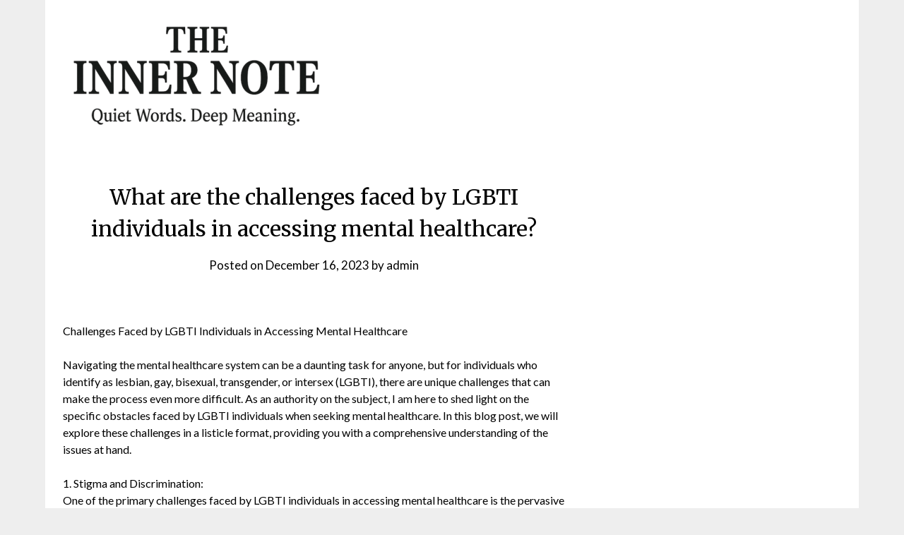

--- FILE ---
content_type: text/html; charset=UTF-8
request_url: https://theinnernote.com/what-are-the-challenges-faced-by-lgbti-individuals-in-accessing-mental-healthcare/
body_size: 13655
content:
<!doctype html>
	<html lang="en-US">
	<head>
		<meta charset="UTF-8">
		<meta name="viewport" content="width=device-width, initial-scale=1">
		<link rel="profile" href="http://gmpg.org/xfn/11">
		<meta name='robots' content='index, follow, max-image-preview:large, max-snippet:-1, max-video-preview:-1' />

	<!-- This site is optimized with the Yoast SEO plugin v25.4 - https://yoast.com/wordpress/plugins/seo/ -->
	<title>What are the challenges faced by LGBTI individuals in accessing mental healthcare? -</title>
	<link rel="canonical" href="https://theinnernote.com/what-are-the-challenges-faced-by-lgbti-individuals-in-accessing-mental-healthcare/" />
	<meta property="og:locale" content="en_US" />
	<meta property="og:type" content="article" />
	<meta property="og:title" content="What are the challenges faced by LGBTI individuals in accessing mental healthcare? -" />
	<meta property="og:description" content="Challenges Faced by LGBTI Individuals in Accessing Mental Healthcare Navigating the mental healthcare system can be a daunting task for anyone, but for individuals who identify as lesbian, gay, bisexual, transgender, or..." />
	<meta property="og:url" content="https://theinnernote.com/what-are-the-challenges-faced-by-lgbti-individuals-in-accessing-mental-healthcare/" />
	<meta property="article:published_time" content="2023-12-16T13:53:20+00:00" />
	<meta name="author" content="admin" />
	<meta name="twitter:card" content="summary_large_image" />
	<meta name="twitter:label1" content="Written by" />
	<meta name="twitter:data1" content="admin" />
	<meta name="twitter:label2" content="Est. reading time" />
	<meta name="twitter:data2" content="12 minutes" />
	<script type="application/ld+json" class="yoast-schema-graph">{"@context":"https://schema.org","@graph":[{"@type":"WebPage","@id":"https://theinnernote.com/what-are-the-challenges-faced-by-lgbti-individuals-in-accessing-mental-healthcare/","url":"https://theinnernote.com/what-are-the-challenges-faced-by-lgbti-individuals-in-accessing-mental-healthcare/","name":"What are the challenges faced by LGBTI individuals in accessing mental healthcare? -","isPartOf":{"@id":"https://theinnernote.com/#website"},"primaryImageOfPage":{"@id":"https://theinnernote.com/what-are-the-challenges-faced-by-lgbti-individuals-in-accessing-mental-healthcare/#primaryimage"},"image":{"@id":"https://theinnernote.com/what-are-the-challenges-faced-by-lgbti-individuals-in-accessing-mental-healthcare/#primaryimage"},"thumbnailUrl":"","datePublished":"2023-12-16T13:53:20+00:00","author":{"@id":"https://theinnernote.com/#/schema/person/305d99665ffa77b10ea28daa60f40a0f"},"breadcrumb":{"@id":"https://theinnernote.com/what-are-the-challenges-faced-by-lgbti-individuals-in-accessing-mental-healthcare/#breadcrumb"},"inLanguage":"en-US","potentialAction":[{"@type":"ReadAction","target":["https://theinnernote.com/what-are-the-challenges-faced-by-lgbti-individuals-in-accessing-mental-healthcare/"]}]},{"@type":"ImageObject","inLanguage":"en-US","@id":"https://theinnernote.com/what-are-the-challenges-faced-by-lgbti-individuals-in-accessing-mental-healthcare/#primaryimage","url":"","contentUrl":""},{"@type":"BreadcrumbList","@id":"https://theinnernote.com/what-are-the-challenges-faced-by-lgbti-individuals-in-accessing-mental-healthcare/#breadcrumb","itemListElement":[{"@type":"ListItem","position":1,"name":"Home","item":"https://theinnernote.com/"},{"@type":"ListItem","position":2,"name":"What are the challenges faced by LGBTI individuals in accessing mental healthcare?"}]},{"@type":"WebSite","@id":"https://theinnernote.com/#website","url":"https://theinnernote.com/","name":"","description":"","potentialAction":[{"@type":"SearchAction","target":{"@type":"EntryPoint","urlTemplate":"https://theinnernote.com/?s={search_term_string}"},"query-input":{"@type":"PropertyValueSpecification","valueRequired":true,"valueName":"search_term_string"}}],"inLanguage":"en-US"},{"@type":"Person","@id":"https://theinnernote.com/#/schema/person/305d99665ffa77b10ea28daa60f40a0f","name":"admin","image":{"@type":"ImageObject","inLanguage":"en-US","@id":"https://theinnernote.com/#/schema/person/image/","url":"https://secure.gravatar.com/avatar/65fee9835cc918406f45f792289af8e43fd29ef77073fec75a2efe62c25393e1?s=96&d=mm&r=g","contentUrl":"https://secure.gravatar.com/avatar/65fee9835cc918406f45f792289af8e43fd29ef77073fec75a2efe62c25393e1?s=96&d=mm&r=g","caption":"admin"},"sameAs":["https://theinnernote.com"],"url":"https://theinnernote.com/author/admin/"}]}</script>
	<!-- / Yoast SEO plugin. -->


<link rel='dns-prefetch' href='//fonts.googleapis.com' />
<link rel="alternate" type="application/rss+xml" title=" &raquo; Feed" href="https://theinnernote.com/feed/" />
<link rel="alternate" type="application/rss+xml" title=" &raquo; Comments Feed" href="https://theinnernote.com/comments/feed/" />
<link rel="alternate" type="application/rss+xml" title=" &raquo; What are the challenges faced by LGBTI individuals in accessing mental healthcare? Comments Feed" href="https://theinnernote.com/what-are-the-challenges-faced-by-lgbti-individuals-in-accessing-mental-healthcare/feed/" />
<link rel="alternate" title="oEmbed (JSON)" type="application/json+oembed" href="https://theinnernote.com/wp-json/oembed/1.0/embed?url=https%3A%2F%2Ftheinnernote.com%2Fwhat-are-the-challenges-faced-by-lgbti-individuals-in-accessing-mental-healthcare%2F" />
<link rel="alternate" title="oEmbed (XML)" type="text/xml+oembed" href="https://theinnernote.com/wp-json/oembed/1.0/embed?url=https%3A%2F%2Ftheinnernote.com%2Fwhat-are-the-challenges-faced-by-lgbti-individuals-in-accessing-mental-healthcare%2F&#038;format=xml" />
<style id='wp-img-auto-sizes-contain-inline-css' type='text/css'>
img:is([sizes=auto i],[sizes^="auto," i]){contain-intrinsic-size:3000px 1500px}
/*# sourceURL=wp-img-auto-sizes-contain-inline-css */
</style>
<style id='wp-emoji-styles-inline-css' type='text/css'>

	img.wp-smiley, img.emoji {
		display: inline !important;
		border: none !important;
		box-shadow: none !important;
		height: 1em !important;
		width: 1em !important;
		margin: 0 0.07em !important;
		vertical-align: -0.1em !important;
		background: none !important;
		padding: 0 !important;
	}
/*# sourceURL=wp-emoji-styles-inline-css */
</style>
<style id='wp-block-library-inline-css' type='text/css'>
:root{--wp-block-synced-color:#7a00df;--wp-block-synced-color--rgb:122,0,223;--wp-bound-block-color:var(--wp-block-synced-color);--wp-editor-canvas-background:#ddd;--wp-admin-theme-color:#007cba;--wp-admin-theme-color--rgb:0,124,186;--wp-admin-theme-color-darker-10:#006ba1;--wp-admin-theme-color-darker-10--rgb:0,107,160.5;--wp-admin-theme-color-darker-20:#005a87;--wp-admin-theme-color-darker-20--rgb:0,90,135;--wp-admin-border-width-focus:2px}@media (min-resolution:192dpi){:root{--wp-admin-border-width-focus:1.5px}}.wp-element-button{cursor:pointer}:root .has-very-light-gray-background-color{background-color:#eee}:root .has-very-dark-gray-background-color{background-color:#313131}:root .has-very-light-gray-color{color:#eee}:root .has-very-dark-gray-color{color:#313131}:root .has-vivid-green-cyan-to-vivid-cyan-blue-gradient-background{background:linear-gradient(135deg,#00d084,#0693e3)}:root .has-purple-crush-gradient-background{background:linear-gradient(135deg,#34e2e4,#4721fb 50%,#ab1dfe)}:root .has-hazy-dawn-gradient-background{background:linear-gradient(135deg,#faaca8,#dad0ec)}:root .has-subdued-olive-gradient-background{background:linear-gradient(135deg,#fafae1,#67a671)}:root .has-atomic-cream-gradient-background{background:linear-gradient(135deg,#fdd79a,#004a59)}:root .has-nightshade-gradient-background{background:linear-gradient(135deg,#330968,#31cdcf)}:root .has-midnight-gradient-background{background:linear-gradient(135deg,#020381,#2874fc)}:root{--wp--preset--font-size--normal:16px;--wp--preset--font-size--huge:42px}.has-regular-font-size{font-size:1em}.has-larger-font-size{font-size:2.625em}.has-normal-font-size{font-size:var(--wp--preset--font-size--normal)}.has-huge-font-size{font-size:var(--wp--preset--font-size--huge)}.has-text-align-center{text-align:center}.has-text-align-left{text-align:left}.has-text-align-right{text-align:right}.has-fit-text{white-space:nowrap!important}#end-resizable-editor-section{display:none}.aligncenter{clear:both}.items-justified-left{justify-content:flex-start}.items-justified-center{justify-content:center}.items-justified-right{justify-content:flex-end}.items-justified-space-between{justify-content:space-between}.screen-reader-text{border:0;clip-path:inset(50%);height:1px;margin:-1px;overflow:hidden;padding:0;position:absolute;width:1px;word-wrap:normal!important}.screen-reader-text:focus{background-color:#ddd;clip-path:none;color:#444;display:block;font-size:1em;height:auto;left:5px;line-height:normal;padding:15px 23px 14px;text-decoration:none;top:5px;width:auto;z-index:100000}html :where(.has-border-color){border-style:solid}html :where([style*=border-top-color]){border-top-style:solid}html :where([style*=border-right-color]){border-right-style:solid}html :where([style*=border-bottom-color]){border-bottom-style:solid}html :where([style*=border-left-color]){border-left-style:solid}html :where([style*=border-width]){border-style:solid}html :where([style*=border-top-width]){border-top-style:solid}html :where([style*=border-right-width]){border-right-style:solid}html :where([style*=border-bottom-width]){border-bottom-style:solid}html :where([style*=border-left-width]){border-left-style:solid}html :where(img[class*=wp-image-]){height:auto;max-width:100%}:where(figure){margin:0 0 1em}html :where(.is-position-sticky){--wp-admin--admin-bar--position-offset:var(--wp-admin--admin-bar--height,0px)}@media screen and (max-width:600px){html :where(.is-position-sticky){--wp-admin--admin-bar--position-offset:0px}}

/*# sourceURL=wp-block-library-inline-css */
</style><style id='global-styles-inline-css' type='text/css'>
:root{--wp--preset--aspect-ratio--square: 1;--wp--preset--aspect-ratio--4-3: 4/3;--wp--preset--aspect-ratio--3-4: 3/4;--wp--preset--aspect-ratio--3-2: 3/2;--wp--preset--aspect-ratio--2-3: 2/3;--wp--preset--aspect-ratio--16-9: 16/9;--wp--preset--aspect-ratio--9-16: 9/16;--wp--preset--color--black: #000000;--wp--preset--color--cyan-bluish-gray: #abb8c3;--wp--preset--color--white: #ffffff;--wp--preset--color--pale-pink: #f78da7;--wp--preset--color--vivid-red: #cf2e2e;--wp--preset--color--luminous-vivid-orange: #ff6900;--wp--preset--color--luminous-vivid-amber: #fcb900;--wp--preset--color--light-green-cyan: #7bdcb5;--wp--preset--color--vivid-green-cyan: #00d084;--wp--preset--color--pale-cyan-blue: #8ed1fc;--wp--preset--color--vivid-cyan-blue: #0693e3;--wp--preset--color--vivid-purple: #9b51e0;--wp--preset--gradient--vivid-cyan-blue-to-vivid-purple: linear-gradient(135deg,rgb(6,147,227) 0%,rgb(155,81,224) 100%);--wp--preset--gradient--light-green-cyan-to-vivid-green-cyan: linear-gradient(135deg,rgb(122,220,180) 0%,rgb(0,208,130) 100%);--wp--preset--gradient--luminous-vivid-amber-to-luminous-vivid-orange: linear-gradient(135deg,rgb(252,185,0) 0%,rgb(255,105,0) 100%);--wp--preset--gradient--luminous-vivid-orange-to-vivid-red: linear-gradient(135deg,rgb(255,105,0) 0%,rgb(207,46,46) 100%);--wp--preset--gradient--very-light-gray-to-cyan-bluish-gray: linear-gradient(135deg,rgb(238,238,238) 0%,rgb(169,184,195) 100%);--wp--preset--gradient--cool-to-warm-spectrum: linear-gradient(135deg,rgb(74,234,220) 0%,rgb(151,120,209) 20%,rgb(207,42,186) 40%,rgb(238,44,130) 60%,rgb(251,105,98) 80%,rgb(254,248,76) 100%);--wp--preset--gradient--blush-light-purple: linear-gradient(135deg,rgb(255,206,236) 0%,rgb(152,150,240) 100%);--wp--preset--gradient--blush-bordeaux: linear-gradient(135deg,rgb(254,205,165) 0%,rgb(254,45,45) 50%,rgb(107,0,62) 100%);--wp--preset--gradient--luminous-dusk: linear-gradient(135deg,rgb(255,203,112) 0%,rgb(199,81,192) 50%,rgb(65,88,208) 100%);--wp--preset--gradient--pale-ocean: linear-gradient(135deg,rgb(255,245,203) 0%,rgb(182,227,212) 50%,rgb(51,167,181) 100%);--wp--preset--gradient--electric-grass: linear-gradient(135deg,rgb(202,248,128) 0%,rgb(113,206,126) 100%);--wp--preset--gradient--midnight: linear-gradient(135deg,rgb(2,3,129) 0%,rgb(40,116,252) 100%);--wp--preset--font-size--small: 13px;--wp--preset--font-size--medium: 20px;--wp--preset--font-size--large: 36px;--wp--preset--font-size--x-large: 42px;--wp--preset--spacing--20: 0.44rem;--wp--preset--spacing--30: 0.67rem;--wp--preset--spacing--40: 1rem;--wp--preset--spacing--50: 1.5rem;--wp--preset--spacing--60: 2.25rem;--wp--preset--spacing--70: 3.38rem;--wp--preset--spacing--80: 5.06rem;--wp--preset--shadow--natural: 6px 6px 9px rgba(0, 0, 0, 0.2);--wp--preset--shadow--deep: 12px 12px 50px rgba(0, 0, 0, 0.4);--wp--preset--shadow--sharp: 6px 6px 0px rgba(0, 0, 0, 0.2);--wp--preset--shadow--outlined: 6px 6px 0px -3px rgb(255, 255, 255), 6px 6px rgb(0, 0, 0);--wp--preset--shadow--crisp: 6px 6px 0px rgb(0, 0, 0);}:where(.is-layout-flex){gap: 0.5em;}:where(.is-layout-grid){gap: 0.5em;}body .is-layout-flex{display: flex;}.is-layout-flex{flex-wrap: wrap;align-items: center;}.is-layout-flex > :is(*, div){margin: 0;}body .is-layout-grid{display: grid;}.is-layout-grid > :is(*, div){margin: 0;}:where(.wp-block-columns.is-layout-flex){gap: 2em;}:where(.wp-block-columns.is-layout-grid){gap: 2em;}:where(.wp-block-post-template.is-layout-flex){gap: 1.25em;}:where(.wp-block-post-template.is-layout-grid){gap: 1.25em;}.has-black-color{color: var(--wp--preset--color--black) !important;}.has-cyan-bluish-gray-color{color: var(--wp--preset--color--cyan-bluish-gray) !important;}.has-white-color{color: var(--wp--preset--color--white) !important;}.has-pale-pink-color{color: var(--wp--preset--color--pale-pink) !important;}.has-vivid-red-color{color: var(--wp--preset--color--vivid-red) !important;}.has-luminous-vivid-orange-color{color: var(--wp--preset--color--luminous-vivid-orange) !important;}.has-luminous-vivid-amber-color{color: var(--wp--preset--color--luminous-vivid-amber) !important;}.has-light-green-cyan-color{color: var(--wp--preset--color--light-green-cyan) !important;}.has-vivid-green-cyan-color{color: var(--wp--preset--color--vivid-green-cyan) !important;}.has-pale-cyan-blue-color{color: var(--wp--preset--color--pale-cyan-blue) !important;}.has-vivid-cyan-blue-color{color: var(--wp--preset--color--vivid-cyan-blue) !important;}.has-vivid-purple-color{color: var(--wp--preset--color--vivid-purple) !important;}.has-black-background-color{background-color: var(--wp--preset--color--black) !important;}.has-cyan-bluish-gray-background-color{background-color: var(--wp--preset--color--cyan-bluish-gray) !important;}.has-white-background-color{background-color: var(--wp--preset--color--white) !important;}.has-pale-pink-background-color{background-color: var(--wp--preset--color--pale-pink) !important;}.has-vivid-red-background-color{background-color: var(--wp--preset--color--vivid-red) !important;}.has-luminous-vivid-orange-background-color{background-color: var(--wp--preset--color--luminous-vivid-orange) !important;}.has-luminous-vivid-amber-background-color{background-color: var(--wp--preset--color--luminous-vivid-amber) !important;}.has-light-green-cyan-background-color{background-color: var(--wp--preset--color--light-green-cyan) !important;}.has-vivid-green-cyan-background-color{background-color: var(--wp--preset--color--vivid-green-cyan) !important;}.has-pale-cyan-blue-background-color{background-color: var(--wp--preset--color--pale-cyan-blue) !important;}.has-vivid-cyan-blue-background-color{background-color: var(--wp--preset--color--vivid-cyan-blue) !important;}.has-vivid-purple-background-color{background-color: var(--wp--preset--color--vivid-purple) !important;}.has-black-border-color{border-color: var(--wp--preset--color--black) !important;}.has-cyan-bluish-gray-border-color{border-color: var(--wp--preset--color--cyan-bluish-gray) !important;}.has-white-border-color{border-color: var(--wp--preset--color--white) !important;}.has-pale-pink-border-color{border-color: var(--wp--preset--color--pale-pink) !important;}.has-vivid-red-border-color{border-color: var(--wp--preset--color--vivid-red) !important;}.has-luminous-vivid-orange-border-color{border-color: var(--wp--preset--color--luminous-vivid-orange) !important;}.has-luminous-vivid-amber-border-color{border-color: var(--wp--preset--color--luminous-vivid-amber) !important;}.has-light-green-cyan-border-color{border-color: var(--wp--preset--color--light-green-cyan) !important;}.has-vivid-green-cyan-border-color{border-color: var(--wp--preset--color--vivid-green-cyan) !important;}.has-pale-cyan-blue-border-color{border-color: var(--wp--preset--color--pale-cyan-blue) !important;}.has-vivid-cyan-blue-border-color{border-color: var(--wp--preset--color--vivid-cyan-blue) !important;}.has-vivid-purple-border-color{border-color: var(--wp--preset--color--vivid-purple) !important;}.has-vivid-cyan-blue-to-vivid-purple-gradient-background{background: var(--wp--preset--gradient--vivid-cyan-blue-to-vivid-purple) !important;}.has-light-green-cyan-to-vivid-green-cyan-gradient-background{background: var(--wp--preset--gradient--light-green-cyan-to-vivid-green-cyan) !important;}.has-luminous-vivid-amber-to-luminous-vivid-orange-gradient-background{background: var(--wp--preset--gradient--luminous-vivid-amber-to-luminous-vivid-orange) !important;}.has-luminous-vivid-orange-to-vivid-red-gradient-background{background: var(--wp--preset--gradient--luminous-vivid-orange-to-vivid-red) !important;}.has-very-light-gray-to-cyan-bluish-gray-gradient-background{background: var(--wp--preset--gradient--very-light-gray-to-cyan-bluish-gray) !important;}.has-cool-to-warm-spectrum-gradient-background{background: var(--wp--preset--gradient--cool-to-warm-spectrum) !important;}.has-blush-light-purple-gradient-background{background: var(--wp--preset--gradient--blush-light-purple) !important;}.has-blush-bordeaux-gradient-background{background: var(--wp--preset--gradient--blush-bordeaux) !important;}.has-luminous-dusk-gradient-background{background: var(--wp--preset--gradient--luminous-dusk) !important;}.has-pale-ocean-gradient-background{background: var(--wp--preset--gradient--pale-ocean) !important;}.has-electric-grass-gradient-background{background: var(--wp--preset--gradient--electric-grass) !important;}.has-midnight-gradient-background{background: var(--wp--preset--gradient--midnight) !important;}.has-small-font-size{font-size: var(--wp--preset--font-size--small) !important;}.has-medium-font-size{font-size: var(--wp--preset--font-size--medium) !important;}.has-large-font-size{font-size: var(--wp--preset--font-size--large) !important;}.has-x-large-font-size{font-size: var(--wp--preset--font-size--x-large) !important;}
/*# sourceURL=global-styles-inline-css */
</style>

<style id='classic-theme-styles-inline-css' type='text/css'>
/*! This file is auto-generated */
.wp-block-button__link{color:#fff;background-color:#32373c;border-radius:9999px;box-shadow:none;text-decoration:none;padding:calc(.667em + 2px) calc(1.333em + 2px);font-size:1.125em}.wp-block-file__button{background:#32373c;color:#fff;text-decoration:none}
/*# sourceURL=/wp-includes/css/classic-themes.min.css */
</style>
<link rel='stylesheet' id='font-awesome-css' href='https://theinnernote.com/wp-content/themes/newspaperly/css/font-awesome.min.css?ver=6.9' type='text/css' media='all' />
<link rel='stylesheet' id='newspaperly-style-css' href='https://theinnernote.com/wp-content/themes/newspaperly/style.css?ver=6.9' type='text/css' media='all' />
<link rel='stylesheet' id='newspaperly-google-fonts-css' href='//fonts.googleapis.com/css?family=Lato%3A300%2C400%2C700%2C900%7CMerriweather%3A400%2C700&#038;ver=6.9' type='text/css' media='all' />
<script type="text/javascript" src="https://theinnernote.com/wp-includes/js/jquery/jquery.min.js?ver=3.7.1" id="jquery-core-js"></script>
<script type="text/javascript" src="https://theinnernote.com/wp-includes/js/jquery/jquery-migrate.min.js?ver=3.4.1" id="jquery-migrate-js"></script>
<link rel="https://api.w.org/" href="https://theinnernote.com/wp-json/" /><link rel="alternate" title="JSON" type="application/json" href="https://theinnernote.com/wp-json/wp/v2/posts/6739" /><link rel="EditURI" type="application/rsd+xml" title="RSD" href="https://theinnernote.com/xmlrpc.php?rsd" />
<meta name="generator" content="WordPress 6.9" />
<link rel='shortlink' href='https://theinnernote.com/?p=6739' />
<link rel="pingback" href="https://theinnernote.com/xmlrpc.php">
		<style type="text/css">
			.header-widgets-wrapper, .content-wrap-bg { background-color:  }
			.featured-sidebar, .featured-sidebar ul li { border-color:  !important; }
			.page-numbers li a, .blogposts-list .blogpost-button, .page-numbers.current, span.page-numbers.dots { background: ; }
			.banner-widget-wrapper p, .banner-widget-wrapper h1, .banner-widget-wrapper h2, .banner-widget-wrapper h3, .banner-widget-wrapper h4, .banner-widget-wrapper h5, .banner-widget-wrapper h6, .banner-widget-wrapper ul, .banner-widget-wrapper{ color:  }
			.banner-widget-wrapper a, .banner-widget-wrapper a:hover, .banner-widget-wrapper a:active, .banner-widget-wrapper a:focus{ color: ; }
			.banner-widget-wrapper ul li { border-color: ; }
			body, .site, .swidgets-wrap h3, .post-data-text { background: ; }
			.site-title a, .site-description { color: ; }
			.header-bg { background-color:  !important; }
			.main-navigation ul li a, .main-navigation ul li .sub-arrow, .super-menu .toggle-mobile-menu,.toggle-mobile-menu:before, .mobile-menu-active .smenu-hide { color: ; }
			#smobile-menu.show .main-navigation ul ul.children.active, #smobile-menu.show .main-navigation ul ul.sub-menu.active, #smobile-menu.show .main-navigation ul li, .smenu-hide.toggle-mobile-menu.menu-toggle, #smobile-menu.show .main-navigation ul li, .primary-menu ul li ul.children li, .primary-menu ul li ul.sub-menu li, .primary-menu .pmenu, .super-menu { border-color: ; border-bottom-color: ; }
			#secondary .widget h3, #secondary .widget h3 a, #secondary .widget h4, #secondary .widget h1, #secondary .widget h2, #secondary .widget h5, #secondary .widget h6 { color: ; }
			#secondary .widget a, #secondary a, #secondary .widget li a , #secondary span.sub-arrow{ color: ; }
			#secondary, #secondary .widget, #secondary .widget p, #secondary .widget li, .widget time.rpwe-time.published { color: ; }
			#secondary .swidgets-wrap, .featured-sidebar .search-field { border-color: ; }
			.site-info, .footer-column-three input.search-submit, .footer-column-three p, .footer-column-three li, .footer-column-three td, .footer-column-three th, .footer-column-three caption { color: ; }
			.footer-column-three h3, .footer-column-three h4, .footer-column-three h5, .footer-column-three h6, .footer-column-three h1, .footer-column-three h2, .footer-column-three h4, .footer-column-three h3 a { color: ; }
			.footer-column-three a, .footer-column-three li a, .footer-column-three .widget a, .footer-column-three .sub-arrow { color: ; }
			.footer-column-three h3:after { background: ; }
			.site-info, .widget ul li, .footer-column-three input.search-field, .footer-column-three input.search-submit { border-color: ; }
			.site-footer { background-color: ; }
			.archive .page-header h1, .blogposts-list h2 a, .blogposts-list h2 a:hover, .blogposts-list h2 a:active, .search-results h1.page-title { color: ; }
			.blogposts-list .post-data-text, .blogposts-list .post-data-text a{ color: ; }
			.blogposts-list p { color: ; }
			.page-numbers li a, .blogposts-list .blogpost-button, span.page-numbers.dots, .page-numbers.current, .page-numbers li a:hover { color: ; }
			.archive .page-header h1, .search-results h1.page-title, .blogposts-list.fbox, span.page-numbers.dots, .page-numbers li a, .page-numbers.current { border-color: ; }
			.blogposts-list .post-data-divider { background: ; }
			.page .comments-area .comment-author, .page .comments-area .comment-author a, .page .comments-area .comments-title, .page .content-area h1, .page .content-area h2, .page .content-area h3, .page .content-area h4, .page .content-area h5, .page .content-area h6, .page .content-area th, .single  .comments-area .comment-author, .single .comments-area .comment-author a, .single .comments-area .comments-title, .single .content-area h1, .single .content-area h2, .single .content-area h3, .single .content-area h4, .single .content-area h5, .single .content-area h6, .single .content-area th, .search-no-results h1, .error404 h1 { color: ; }
			.single .post-data-text, .page .post-data-text, .page .post-data-text a, .single .post-data-text a, .comments-area .comment-meta .comment-metadata a { color: ; }
			.page .content-area p, .page article, .page .content-area table, .page .content-area dd, .page .content-area dt, .page .content-area address, .page .content-area .entry-content, .page .content-area li, .page .content-area ol, .single .content-area p, .single article, .single .content-area table, .single .content-area dd, .single .content-area dt, .single .content-area address, .single .entry-content, .single .content-area li, .single .content-area ol, .search-no-results .page-content p { color: ; }
			.single .entry-content a, .page .entry-content a, .comment-content a, .comments-area .reply a, .logged-in-as a, .comments-area .comment-respond a { color: ; }
			.comments-area p.form-submit input { background: ; }
			.error404 .page-content p, .error404 input.search-submit, .search-no-results input.search-submit { color: ; }
			.page .comments-area, .page article.fbox, .page article tr, .page .comments-area ol.comment-list ol.children li, .page .comments-area ol.comment-list .comment, .single .comments-area, .single article.fbox, .single article tr, .comments-area ol.comment-list ol.children li, .comments-area ol.comment-list .comment, .error404 main#main, .error404 .search-form label, .search-no-results .search-form label, .error404 input.search-submit, .search-no-results input.search-submit, .error404 main#main, .search-no-results section.fbox.no-results.not-found{ border-color: ; }
			.single .post-data-divider, .page .post-data-divider { background: ; }
			.single .comments-area p.form-submit input, .page .comments-area p.form-submit input { color: ; }
			.bottom-header-wrapper { padding-top: px; }
			.bottom-header-wrapper { padding-bottom: px; }
			.bottom-header-wrapper { background: ; }
			.bottom-header-wrapper *{ color: ; }
			.header-widget a, .header-widget li a, .header-widget i.fa { color: ; }
			.header-widget, .header-widget p, .header-widget li, .header-widget .textwidget { color: ; }
			.header-widget .widget-title, .header-widget h1, .header-widget h3, .header-widget h2, .header-widget h4, .header-widget h5, .header-widget h6{ color: ; }
			.header-widget.swidgets-wrap, .header-widget ul li, .header-widget .search-field { border-color: ; }
			.header-widgets-wrapper .swidgets-wrap{ background: ; }
			.primary-menu .pmenu, .super-menu, #smobile-menu, .primary-menu ul li ul.children, .primary-menu ul li ul.sub-menu { background-color: ; }
			#secondary .swidgets-wrap{ background: ; }
			#secondary .swidget { border-color: ; }
			.archive article.fbox, .search-results article.fbox, .blog article.fbox { background: ; }
			.comments-area, .single article.fbox, .page article.fbox { background: ; }
		</style>
			</head>

	<body class="wp-singular post-template-default single single-post postid-6739 single-format-standard wp-custom-logo wp-theme-newspaperly masthead-fixed">
		
		<a class="skip-link screen-reader-text" href="#content">Skip to content</a>

		
		<div id="page" class="site">
			<header id="masthead" class="sheader site-header clearfix">
				<div class="content-wrap">

					<!-- Header background color and image is added to class below -->
					<div class="header-bg">
													<div class="site-branding branding-logo">
								<a href="https://theinnernote.com/" class="custom-logo-link" rel="home"><img width="371" height="150" src="https://theinnernote.com/wp-content/uploads/2025/05/cropped-economia.domestica-5.png" class="custom-logo" alt="" decoding="async" fetchpriority="high" srcset="https://theinnernote.com/wp-content/uploads/2025/05/cropped-economia.domestica-5.png 371w, https://theinnernote.com/wp-content/uploads/2025/05/cropped-economia.domestica-5-300x121.png 300w" sizes="(max-width: 371px) 100vw, 371px" /></a>							</div><!-- .site-branding -->
															</div>
			</div>

			<!-- Navigation below these lines, move it up if you want it above the header -->
			<nav id="primary-site-navigation" class="primary-menu main-navigation clearfix">
				<a href="#" id="pull" class="smenu-hide toggle-mobile-menu menu-toggle" aria-controls="secondary-menu" aria-expanded="false">Menu</a>
				<div class="content-wrap text-center">
					<div class="center-main-menu">
						<div id="primary-menu" class="pmenu"></div>
					</div>
				</div>
			</nav>
			<div class="content-wrap">
				<div class="super-menu clearfix">
					<div class="super-menu-inner">
						<a href="#" id="pull" class="toggle-mobile-menu menu-toggle" aria-controls="secondary-menu" aria-expanded="false">Menu</a>
					</div>
				</div>
			</div>
			<div id="mobile-menu-overlay"></div>
			<!-- Navigation above these lines, move it up if you want it above the header -->
		</header>

		<div class="content-wrap">


			<!-- Upper widgets -->
			<div class="header-widgets-wrapper">
				
				
							</div>

		</div>

		<div id="content" class="site-content clearfix">
			<div class="content-wrap">
				<div class="content-wrap-bg">

	<div id="primary" class="featured-content content-area">
		<main id="main" class="site-main">

		
<article id="post-6739" class="posts-entry fbox post-6739 post type-post status-publish format-standard has-post-thumbnail hentry category-lgbti">
				<div class="featured-thumbnail">
					</div>
		<header class="entry-header">
		<h1 class="entry-title">What are the challenges faced by LGBTI individuals in accessing mental healthcare?</h1>		<div class="entry-meta">
			<div class="blog-data-wrapper">
				<div class="post-data-divider"></div>
				<div class="post-data-positioning">
					<div class="post-data-text">
						<span class="posted-on">Posted on <a href="https://theinnernote.com/what-are-the-challenges-faced-by-lgbti-individuals-in-accessing-mental-healthcare/" rel="bookmark"><time class="entry-date published updated" datetime="2023-12-16T13:53:20+00:00">December 16, 2023</time></a></span><span class="byline"> by <span class="author vcard"><a class="url fn n" href="https://theinnernote.com/author/admin/">admin</a></span></span>					</div>
				</div>
			</div>
		</div><!-- .entry-meta -->
			</header><!-- .entry-header -->

	<div class="entry-content">
		<p><!DOCTYPE html PUBLIC "-//W3C//DTD HTML 4.0 Transitional//EN" "http://www.w3.org/TR/REC-html40/loose.dtd"><br />
<html><body></p>
<p>Challenges Faced by LGBTI Individuals in Accessing Mental Healthcare</p>
<p>Navigating the mental healthcare system can be a daunting task for anyone, but for individuals who identify as lesbian, gay, bisexual, transgender, or intersex (LGBTI), there are unique challenges that can make the process even more difficult. As an authority on the subject, I am here to shed light on the specific obstacles faced by LGBTI individuals when seeking mental healthcare. In this blog post, we will explore these challenges in a listicle format, providing you with a comprehensive understanding of the issues at hand.</p>
<p>1. Stigma and Discrimination:<br />
One of the primary challenges faced by LGBTI individuals in accessing mental healthcare is the pervasive stigma and discrimination they encounter. Society&#8217;s negative attitudes towards non-heterosexual and gender diverse individuals can lead to feelings of shame, self-doubt, and isolation. Such stigmatization can deter individuals from seeking help or being open about their mental health concerns, fearing further discrimination or mistreatment.</p>
<p>2. Lack of Cultural Competency:<br />
Another significant hurdle is the lack of cultural competency within the mental healthcare system. Many healthcare providers may not have adequate knowledge and understanding of the unique needs and experiences of LGBTI individuals. This lack of awareness can result in misdiagnosis, inappropriate treatment, or even the omission of essential mental health services. It is crucial for mental healthcare professionals to receive comprehensive training on LGBTI issues to ensure that they can provide competent and inclusive care.</p>
<p>3. Limited Access to LGBTI-friendly Providers:<br />
Finding mental healthcare providers who are knowledgeable and affirming of diverse sexual orientations and gender identities can be a challenge for LGBTI individuals. Many may live in areas where there is a scarcity of LGBTI-friendly providers or face long waiting lists for specialized services. This limited access can further exacerbate mental health issues, as individuals may not receive the support they desperately need in a timely manner.</p>
<p>4. Financial Barriers:<br />
Financial barriers also pose a significant challenge for LGBTI individuals seeking mental healthcare. Many may face economic disparities due to employment discrimination or lack of legal protections, making it difficult to afford the cost of therapy or psychiatric medications. Insurance coverage for mental health services can also be limited, further hindering access for those who are already marginalized within society.</p>
<p>5. Intersectionality and Multiple Identities:<br />
LGBTI individuals often have multiple identities that intersect, such as race, ethnicity, religion, disability, or socioeconomic status. These intersecting identities can create additional barriers to accessing mental healthcare. For example, a transgender person of color may face compounded discrimination and bias, making it even more challenging to find a mental healthcare provider who understands and can address their unique needs.</p>
<p>6. Mental Health Disparities:<br />
Research consistently shows that LGBTI individuals experience higher rates of mental health issues compared to their heterosexual and cisgender counterparts. They are more likely to experience depression, anxiety, substance abuse, and suicidal ideation. These disparities are attributed to the minority stress theory, which suggests that the stigma, discrimination, and social exclusion faced by LGBTI individuals contribute to their increased vulnerability to mental health challenges.</p>
<p>7. Fear of Disclosure:<br />
The fear of disclosing one&#8217;s sexual orientation or gender identity to healthcare providers can also impede access to mental healthcare. LGBTI individuals may worry about potential negative reactions, judgment, or even denial of care based on their identities. This fear can lead to a lack of trust in the healthcare system and hinder individuals from seeking the help they need.</p>
<p>In conclusion, LGBTI individuals face numerous challenges when accessing mental healthcare. Stigma, discrimination, limited cultural competency, financial barriers, limited access to LGBTI-friendly providers, intersectionality, mental health disparities, and fear of disclosure all contribute to the difficulties they encounter. To address these challenges, it is essential for mental healthcare providers to receive comprehensive training on LGBTI issues and for policymakers to prioritize inclusive and accessible mental health services for all individuals, regardless of their sexual orientation or gender identity. By working together, we can create a mental healthcare system that meets the needs of all individuals, fostering mental well-being and inclusivity.</p>
<h2>Exploring the Hidden Battles: Unraveling the Mental Health Challenges Faced by the LGBTQ Community</h2>
<p>Exploring the Hidden Battles: Unraveling the Mental Health Challenges Faced by the LGBTQ Community</p>
<p>1. Stigma and Discrimination: One of the major challenges faced by LGBTI individuals in accessing mental healthcare is the persistent stigma and discrimination they encounter. Society&#8217;s negative attitudes towards homosexuality and gender nonconformity can lead to feelings of shame, internalized homophobia, and low self-esteem among LGBTI individuals. This stigma can also deter them from seeking help for their mental health issues, as they fear judgment and rejection from healthcare providers. Moreover, discrimination in healthcare settings, such as refusal of care or biased treatment, further exacerbates the barriers to accessing appropriate mental healthcare.</p>
<p>2. Lack of Cultural Competence: Another challenge is the lack of cultural competence among mental healthcare providers. Many professionals may not have adequate knowledge or understanding of the unique experiences and needs of LGBTI individuals. This can result in misdiagnosis, inappropriate treatment, or a failure to address the specific mental health concerns faced by this community. Additionally, the scarcity of LGBTI-affirming healthcare providers further limits access to inclusive and supportive mental healthcare.</p>
<p>3. Mental Health Disparities: LGBTI individuals are more likely to experience mental health disparities compared to their heterosexual and cisgender counterparts. This can be attributed to the cumulative effects of minority stress, which refers to the chronic stressors experienced by individuals belonging to stigmatized groups. This includes experiences of discrimination, violence, and social rejection. Such stressors can contribute to higher rates of depression, anxiety, substance abuse, and suicidal ideation among LGBTI individuals. However, the lack of awareness and understanding of these disparities often results in inadequate funding, resources, and policies to address the mental health needs of the LGBTI community.</p>
<p>4. Intersectionality: Intersectionality plays a crucial role in understanding the mental health challenges faced by LGBTI individuals. The intersection of multiple marginalized identities, such as being a person of color, transgender, or disabled, can amplify the mental health disparities experienced by LGBTI individuals. These individuals may face compounded discrimination and unique stressors that require a comprehensive and inclusive approach in mental healthcare.</p>
<p>5. Access Barriers: Finally, there are various access barriers that hinder LGBTI individuals from receiving adequate mental healthcare. These include financial constraints, lack of insurance coverage for LGBTQ-specific services, limited availability of LGBTI-affirming providers in certain areas, and transportation issues. Moreover, the fear of confidentiality breaches or the outing of one&#8217;s sexual orientation or gender identity can also deter individuals from seeking mental health support.</p>
<p>In conclusion, the challenges faced by LGBTI individuals in accessing mental healthcare are multi-faceted and interconnected. Stigma, discrimination, lack of cultural competence, mental health disparities, intersectionality, and access barriers all contribute to the hidden battles faced by this community. Recognizing and addressing these challenges is crucial to ensuring that LGBTI individuals receive the mental healthcare they deserve, free from judgment and discrimination.</p>
<h2>Breaking Barriers: Unveiling the Challenges of LGBTQ Health Care and Paving the Way for Inclusive Services</h2>
<p>Breaking Barriers: Unveiling the Challenges of LGBTQ Health Care and Paving the Way for Inclusive Services is a comprehensive exploration of the obstacles faced by LGBTQ individuals when accessing mental healthcare.<br /><iframe width="100%" height="370" src="https://www.youtube.com/embed/dHgTkKlmpVU"  frameborder="0" allowfullscreen></iframe><br />  This groundbreaking research sheds light on the unique challenges and provides insights into how to create inclusive services that address the specific needs of the LGBTQ community.</p>
<p>1. Stigma and Discrimination: One of the major challenges faced by LGBTQ individuals in accessing mental healthcare is the prevalence of stigma and discrimination. Many LGBTQ individuals fear judgment, rejection, and mistreatment from healthcare providers due to their sexual orientation or gender identity. This can create a significant barrier to seeking help and can lead to delayed or inadequate mental healthcare.</p>
<p>2. Lack of Cultural Competency: Another challenge is the lack of cultural competency among healthcare providers. LGBTQ individuals often encounter healthcare professionals who are unfamiliar with their specific needs and experiences. This can result in a lack of understanding and sensitivity, leading to suboptimal care. It is crucial for healthcare providers to receive training on LGBTQ issues and to cultivate an inclusive and affirming environment for all patients.</p>
<p>3. Mental Health Disparities: LGBTQ individuals experience higher rates of mental health issues compared to the general population. Factors such as minority stress, social isolation, and discrimination contribute to increased rates of depression, anxiety, and suicidal ideation. However, many mental healthcare services do not adequately address these disparities, leaving LGBTQ individuals without the support they need.</p>
<p>4. Limited Access to LGBTQ-Inclusive Services: Despite the growing recognition of LGBTQ rights, there is still a significant lack of LGBTQ-inclusive mental healthcare services. LGBTQ individuals often struggle to find providers who are knowledgeable about their unique needs and who can provide affirming and supportive care. This limited access can lead to frustration, disappointment, and further barriers to seeking help.</p>
<p>5. Intersectionality: LGBTQ individuals may face additional challenges when they belong to other marginalized communities, such as being a person of color or having a disability. These intersecting identities can compound the barriers to accessing mental healthcare and create complex and unique needs that must be addressed.</p>
<p>In conclusion, Breaking Barriers: Unveiling the Challenges of LGBTQ Health Care and Paving the Way for Inclusive Services highlights the challenges faced by LGBTQ individuals in accessing mental healthcare. It underscores the importance of addressing stigma, increasing cultural competency, reducing mental health disparities, expanding LGBTQ-inclusive services, and recognizing the intersectionality of LGBTQ identities. By understanding and addressing these challenges, we can pave the way for a more inclusive and equitable mental healthcare system for all individuals, regardless of their sexual orientation or gender identity.</p>
<h3>Unveiling the Truth: Investigating the Alarming Disparities in LGBTQ Healthcare</h3>
<p>Unveiling the Truth: Investigating the Alarming Disparities in LGBTQ Healthcare</p>
<p>1. Limited Access to LGBTQ-Affirming Providers: One of the major challenges faced by LGBTQ individuals in accessing mental healthcare is the limited availability of LGBTQ-affirming providers. Many healthcare providers may lack the necessary training and knowledge to address the unique needs and concerns of LGBTQ individuals, resulting in inadequate and sometimes harmful care. This can lead to feelings of isolation, mistrust, and a reluctance to seek help. Additionally, discrimination and stigma within the healthcare system can further deter LGBTQ individuals from seeking mental healthcare.</p>
<p>2. Discrimination and Bias: Another significant challenge is the discrimination and bias that LGBTQ individuals may face when seeking mental healthcare. Research has shown that LGBTQ individuals are more likely to experience negative attitudes and discriminatory behavior from healthcare providers, which can have a profound impact on their mental health. This discrimination can manifest in various ways, such as misgendering, refusal of care, and insensitive or offensive comments. Such experiences can lead to increased stress, anxiety, and reluctance to disclose one&#8217;s sexual orientation or gender identity, further hindering access to appropriate mental healthcare.</p>
<p>3. Mental Health Disparities: LGBTQ individuals also face higher rates of mental health issues compared to the general population. Factors such as minority stress, internalized homophobia or transphobia, and social isolation contribute to these disparities. However, the lack of access to LGBTQ-affirming mental healthcare exacerbates these issues. LGBTQ individuals may struggle to find providers who understand their unique mental health needs and can provide appropriate support and treatment. This can result in unmet mental health needs, delayed or inadequate care, and poorer mental health outcomes.</p>
<p>4. Intersectional Challenges: LGBTQ individuals who also belong to other marginalized communities may face additional challenges in accessing mental healthcare. Intersectionality, which recognizes the interconnectedness of various aspects of an individual&#8217;s identity, can compound the discrimination and barriers faced by LGBTQ individuals. For example, LGBTQ people of color, transgender individuals, and those with disabilities may experience multiple layers of discrimination and limited access to culturally competent and inclusive mental healthcare services.</p>
<p>5. Lack of Health Insurance Coverage: Limited health insurance coverage for mental healthcare is another significant obstacle for LGBTQ individuals. Many insurance plans may not cover or may place restrictions on LGBTQ-affirming mental healthcare services, making them financially unaffordable for many. This lack of coverage can further exacerbate mental health disparities, as individuals may be unable to access the care they need due to financial constraints.</p>
<p>In conclusion, LGBTQ individuals face numerous challenges when accessing mental healthcare. Limited access to LGBTQ-affirming providers, discrimination and bias, mental health disparities, intersectional challenges, and lack of health insurance coverage all contribute to these disparities. Addressing these challenges requires a comprehensive approach that includes provider training, policy changes, and increased access to LGBTQ-affirming mental healthcare services. By recognizing and addressing these disparities, we can work towards a more equitable and inclusive healthcare system for all.</p>
<p>**Frequently Asked Questions:**</p>
<p>**1. What are some barriers that prevent LGBTI individuals from accessing mental healthcare?**<br />
LGBTI individuals face numerous barriers when trying to access mental healthcare, including stigma, discrimination, lack of cultural competence among healthcare providers, and limited availability of LGBTI-specific services.</p>
<p>**2. Are there any specific challenges faced by transgender individuals in accessing mental healthcare?**<br />
Yes, transgender individuals face unique challenges in accessing mental healthcare. These include a lack of understanding and awareness among healthcare providers about transgender issues, limited access to gender-affirming care, and higher rates of mental health disorders due to societal discrimination and stigma.</p>
<p>**3. How can healthcare providers improve their support for LGBTI individuals seeking mental healthcare?**<br />
Healthcare providers can improve their support by undergoing training on LGBTI issues, adopting inclusive policies and practices, creating safe and welcoming environments, and offering LGBTI-specific services. It is essential for providers to be knowledgeable about the unique mental health needs of LGBTI individuals.</p>
<p>**4. What can society do to address the barriers faced by LGBTI individuals in accessing mental healthcare?**<br />
Society can play a crucial role in addressing these barriers by promoting acceptance, challenging stigma and discrimination, advocating for policies that protect LGBTI rights, and supporting organizations that provide mental healthcare services specifically tailored to LGBTI individuals.</p>
<p>**Conclusion:**</p>
<p>In conclusion, LGBTI individuals face significant challenges in accessing mental healthcare due to various barriers including stigma, discrimination, lack of cultural competence among healthcare providers, and limited availability of LGBTI-specific services. Transgender individuals, in particular, face unique challenges related to understanding and access to gender-affirming care. To improve their support, healthcare providers should undergo training, adopt inclusive policies and practices, and offer LGBTI-specific services. Society as a whole can contribute by promoting acceptance, challenging stigma, and advocating for policies that protect LGBTI rights. It is crucial to address these challenges to ensure that all individuals, regardless of their sexual orientation or gender identity, can access the mental healthcare they need and deserve.</p>
<p></body></html></p>

			</div><!-- .entry-content -->
</article><!-- #post-6739 -->

<div id="comments" class="fbox comments-area">

		<div id="respond" class="comment-respond">
		<h3 id="reply-title" class="comment-reply-title">Leave a Reply <small><a rel="nofollow" id="cancel-comment-reply-link" href="/what-are-the-challenges-faced-by-lgbti-individuals-in-accessing-mental-healthcare/#respond" style="display:none;">Cancel reply</a></small></h3><p class="must-log-in">You must be <a href="https://theinnernote.com/wp-login.php?redirect_to=https%3A%2F%2Ftheinnernote.com%2Fwhat-are-the-challenges-faced-by-lgbti-individuals-in-accessing-mental-healthcare%2F">logged in</a> to post a comment.</p>	</div><!-- #respond -->
	
</div><!-- #comments -->

		</main><!-- #main -->
	</div><!-- #primary -->

	</div>
</div>
</div><!-- #content -->
<div class="content-wrap">

	<footer id="colophon" class="site-footer clearfix">

		
			
						<div class="site-info">
				&copy;2026 

				<!-- Delete below lines to remove copyright from footer -->
				<span class="footer-info-right">
					 | Design: <a href="https://superbthemes.com/" rel="nofollow noopener">Newspaperly WordPress Theme</a>
				</span>
				<!-- Delete above lines to remove copyright from footer -->

			</div>
		</div>
	</footer><!-- #colophon -->
</div>

</div><!-- #page -->

<div id="smobile-menu" class="mobile-only"></div>
<div id="mobile-menu-overlay"></div>

<script type="speculationrules">
{"prefetch":[{"source":"document","where":{"and":[{"href_matches":"/*"},{"not":{"href_matches":["/wp-*.php","/wp-admin/*","/wp-content/uploads/*","/wp-content/*","/wp-content/plugins/*","/wp-content/themes/newspaperly/*","/*\\?(.+)"]}},{"not":{"selector_matches":"a[rel~=\"nofollow\"]"}},{"not":{"selector_matches":".no-prefetch, .no-prefetch a"}}]},"eagerness":"conservative"}]}
</script>
<script type="text/javascript" src="https://theinnernote.com/wp-content/themes/newspaperly/js/navigation.js?ver=20170823" id="newspaperly-navigation-js"></script>
<script type="text/javascript" src="https://theinnernote.com/wp-content/themes/newspaperly/js/skip-link-focus-fix.js?ver=20170823" id="newspaperly-skip-link-focus-fix-js"></script>
<script type="text/javascript" src="https://theinnernote.com/wp-content/themes/newspaperly/js/jquery.flexslider.js?ver=20150423" id="newspaperly-flexslider-jquery-js"></script>
<script type="text/javascript" src="https://theinnernote.com/wp-content/themes/newspaperly/js/script.js?ver=20160720" id="newspaperly-script-js"></script>
<script type="text/javascript" src="https://theinnernote.com/wp-content/themes/newspaperly/js/accessibility.js?ver=20160720" id="newspaperly-accessibility-js"></script>
<script type="text/javascript" src="https://theinnernote.com/wp-includes/js/comment-reply.min.js?ver=6.9" id="comment-reply-js" async="async" data-wp-strategy="async" fetchpriority="low"></script>
<script id="wp-emoji-settings" type="application/json">
{"baseUrl":"https://s.w.org/images/core/emoji/17.0.2/72x72/","ext":".png","svgUrl":"https://s.w.org/images/core/emoji/17.0.2/svg/","svgExt":".svg","source":{"concatemoji":"https://theinnernote.com/wp-includes/js/wp-emoji-release.min.js?ver=6.9"}}
</script>
<script type="module">
/* <![CDATA[ */
/*! This file is auto-generated */
const a=JSON.parse(document.getElementById("wp-emoji-settings").textContent),o=(window._wpemojiSettings=a,"wpEmojiSettingsSupports"),s=["flag","emoji"];function i(e){try{var t={supportTests:e,timestamp:(new Date).valueOf()};sessionStorage.setItem(o,JSON.stringify(t))}catch(e){}}function c(e,t,n){e.clearRect(0,0,e.canvas.width,e.canvas.height),e.fillText(t,0,0);t=new Uint32Array(e.getImageData(0,0,e.canvas.width,e.canvas.height).data);e.clearRect(0,0,e.canvas.width,e.canvas.height),e.fillText(n,0,0);const a=new Uint32Array(e.getImageData(0,0,e.canvas.width,e.canvas.height).data);return t.every((e,t)=>e===a[t])}function p(e,t){e.clearRect(0,0,e.canvas.width,e.canvas.height),e.fillText(t,0,0);var n=e.getImageData(16,16,1,1);for(let e=0;e<n.data.length;e++)if(0!==n.data[e])return!1;return!0}function u(e,t,n,a){switch(t){case"flag":return n(e,"\ud83c\udff3\ufe0f\u200d\u26a7\ufe0f","\ud83c\udff3\ufe0f\u200b\u26a7\ufe0f")?!1:!n(e,"\ud83c\udde8\ud83c\uddf6","\ud83c\udde8\u200b\ud83c\uddf6")&&!n(e,"\ud83c\udff4\udb40\udc67\udb40\udc62\udb40\udc65\udb40\udc6e\udb40\udc67\udb40\udc7f","\ud83c\udff4\u200b\udb40\udc67\u200b\udb40\udc62\u200b\udb40\udc65\u200b\udb40\udc6e\u200b\udb40\udc67\u200b\udb40\udc7f");case"emoji":return!a(e,"\ud83e\u1fac8")}return!1}function f(e,t,n,a){let r;const o=(r="undefined"!=typeof WorkerGlobalScope&&self instanceof WorkerGlobalScope?new OffscreenCanvas(300,150):document.createElement("canvas")).getContext("2d",{willReadFrequently:!0}),s=(o.textBaseline="top",o.font="600 32px Arial",{});return e.forEach(e=>{s[e]=t(o,e,n,a)}),s}function r(e){var t=document.createElement("script");t.src=e,t.defer=!0,document.head.appendChild(t)}a.supports={everything:!0,everythingExceptFlag:!0},new Promise(t=>{let n=function(){try{var e=JSON.parse(sessionStorage.getItem(o));if("object"==typeof e&&"number"==typeof e.timestamp&&(new Date).valueOf()<e.timestamp+604800&&"object"==typeof e.supportTests)return e.supportTests}catch(e){}return null}();if(!n){if("undefined"!=typeof Worker&&"undefined"!=typeof OffscreenCanvas&&"undefined"!=typeof URL&&URL.createObjectURL&&"undefined"!=typeof Blob)try{var e="postMessage("+f.toString()+"("+[JSON.stringify(s),u.toString(),c.toString(),p.toString()].join(",")+"));",a=new Blob([e],{type:"text/javascript"});const r=new Worker(URL.createObjectURL(a),{name:"wpTestEmojiSupports"});return void(r.onmessage=e=>{i(n=e.data),r.terminate(),t(n)})}catch(e){}i(n=f(s,u,c,p))}t(n)}).then(e=>{for(const n in e)a.supports[n]=e[n],a.supports.everything=a.supports.everything&&a.supports[n],"flag"!==n&&(a.supports.everythingExceptFlag=a.supports.everythingExceptFlag&&a.supports[n]);var t;a.supports.everythingExceptFlag=a.supports.everythingExceptFlag&&!a.supports.flag,a.supports.everything||((t=a.source||{}).concatemoji?r(t.concatemoji):t.wpemoji&&t.twemoji&&(r(t.twemoji),r(t.wpemoji)))});
//# sourceURL=https://theinnernote.com/wp-includes/js/wp-emoji-loader.min.js
/* ]]> */
</script>
</body>
</html>
